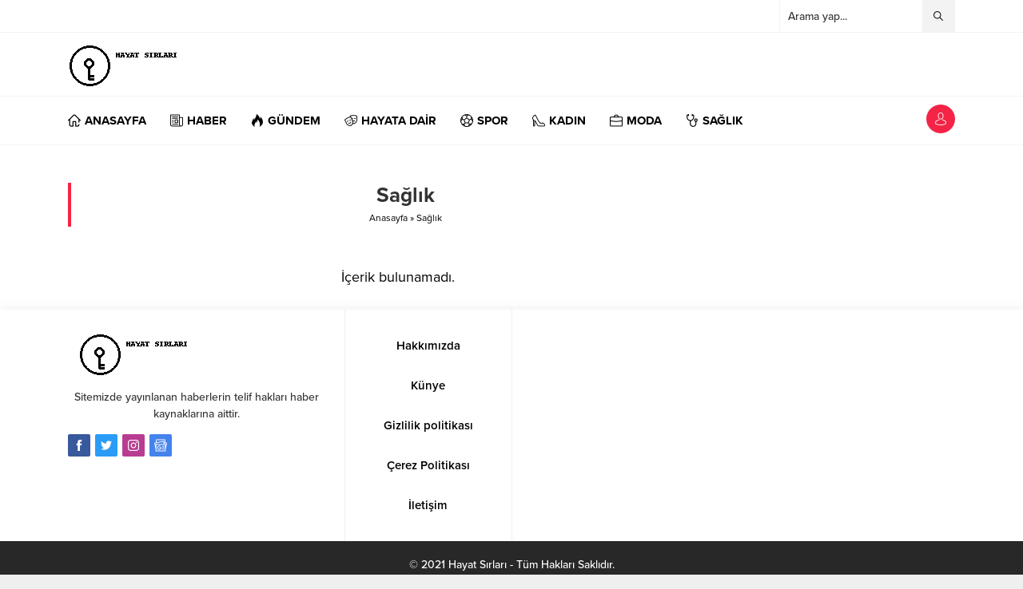

--- FILE ---
content_type: text/html; charset=UTF-8
request_url: https://hayatsirlari.com/category/saglik/
body_size: 6626
content:
<!DOCTYPE html>
<html lang="tr">
<head>


	
<meta name="viewport" content="initial-scale=1" />
<meta charset="UTF-8" />
<!--[if lt IE 9]><script src="https://hayatsirlari.com/wp-content/themes/anka/scripts/html5shiv.js"></script><![endif]-->
<link rel="shortcut icon" href="https://hayatsirlari.com/wp-content/themes/anka/images/favicon.png" type="image/png">
<link rel="preload" as="font" href="https://hayatsirlari.com/wp-content/themes/anka/fonts/anka.woff" type="font/woff2" crossorigin="anonymous">
<link rel="preload" as="font" href="https://hayatsirlari.com/wp-content/themes/anka/fonts/safiriconv2.woff" type="font/woff2" crossorigin="anonymous">
<title>Sağlık &#8211; Hayat Sırları</title>
<meta name='robots' content='max-image-preview:large' />
<link rel="alternate" type="application/rss+xml" title="Hayat Sırları &raquo; Sağlık kategori akışı" href="https://hayatsirlari.com/category/saglik/feed/" />
<style id='wp-img-auto-sizes-contain-inline-css'>
img:is([sizes=auto i],[sizes^="auto," i]){contain-intrinsic-size:3000px 1500px}
/*# sourceURL=wp-img-auto-sizes-contain-inline-css */
</style>

<link rel='stylesheet' id='wp-block-library-css' href='https://hayatsirlari.com/wp-includes/css/dist/block-library/style.min.css' media='all' />
<style id='global-styles-inline-css'>
:root{--wp--preset--aspect-ratio--square: 1;--wp--preset--aspect-ratio--4-3: 4/3;--wp--preset--aspect-ratio--3-4: 3/4;--wp--preset--aspect-ratio--3-2: 3/2;--wp--preset--aspect-ratio--2-3: 2/3;--wp--preset--aspect-ratio--16-9: 16/9;--wp--preset--aspect-ratio--9-16: 9/16;--wp--preset--color--black: #000000;--wp--preset--color--cyan-bluish-gray: #abb8c3;--wp--preset--color--white: #ffffff;--wp--preset--color--pale-pink: #f78da7;--wp--preset--color--vivid-red: #cf2e2e;--wp--preset--color--luminous-vivid-orange: #ff6900;--wp--preset--color--luminous-vivid-amber: #fcb900;--wp--preset--color--light-green-cyan: #7bdcb5;--wp--preset--color--vivid-green-cyan: #00d084;--wp--preset--color--pale-cyan-blue: #8ed1fc;--wp--preset--color--vivid-cyan-blue: #0693e3;--wp--preset--color--vivid-purple: #9b51e0;--wp--preset--gradient--vivid-cyan-blue-to-vivid-purple: linear-gradient(135deg,rgb(6,147,227) 0%,rgb(155,81,224) 100%);--wp--preset--gradient--light-green-cyan-to-vivid-green-cyan: linear-gradient(135deg,rgb(122,220,180) 0%,rgb(0,208,130) 100%);--wp--preset--gradient--luminous-vivid-amber-to-luminous-vivid-orange: linear-gradient(135deg,rgb(252,185,0) 0%,rgb(255,105,0) 100%);--wp--preset--gradient--luminous-vivid-orange-to-vivid-red: linear-gradient(135deg,rgb(255,105,0) 0%,rgb(207,46,46) 100%);--wp--preset--gradient--very-light-gray-to-cyan-bluish-gray: linear-gradient(135deg,rgb(238,238,238) 0%,rgb(169,184,195) 100%);--wp--preset--gradient--cool-to-warm-spectrum: linear-gradient(135deg,rgb(74,234,220) 0%,rgb(151,120,209) 20%,rgb(207,42,186) 40%,rgb(238,44,130) 60%,rgb(251,105,98) 80%,rgb(254,248,76) 100%);--wp--preset--gradient--blush-light-purple: linear-gradient(135deg,rgb(255,206,236) 0%,rgb(152,150,240) 100%);--wp--preset--gradient--blush-bordeaux: linear-gradient(135deg,rgb(254,205,165) 0%,rgb(254,45,45) 50%,rgb(107,0,62) 100%);--wp--preset--gradient--luminous-dusk: linear-gradient(135deg,rgb(255,203,112) 0%,rgb(199,81,192) 50%,rgb(65,88,208) 100%);--wp--preset--gradient--pale-ocean: linear-gradient(135deg,rgb(255,245,203) 0%,rgb(182,227,212) 50%,rgb(51,167,181) 100%);--wp--preset--gradient--electric-grass: linear-gradient(135deg,rgb(202,248,128) 0%,rgb(113,206,126) 100%);--wp--preset--gradient--midnight: linear-gradient(135deg,rgb(2,3,129) 0%,rgb(40,116,252) 100%);--wp--preset--font-size--small: 13px;--wp--preset--font-size--medium: 20px;--wp--preset--font-size--large: 36px;--wp--preset--font-size--x-large: 42px;--wp--preset--spacing--20: 0.44rem;--wp--preset--spacing--30: 0.67rem;--wp--preset--spacing--40: 1rem;--wp--preset--spacing--50: 1.5rem;--wp--preset--spacing--60: 2.25rem;--wp--preset--spacing--70: 3.38rem;--wp--preset--spacing--80: 5.06rem;--wp--preset--shadow--natural: 6px 6px 9px rgba(0, 0, 0, 0.2);--wp--preset--shadow--deep: 12px 12px 50px rgba(0, 0, 0, 0.4);--wp--preset--shadow--sharp: 6px 6px 0px rgba(0, 0, 0, 0.2);--wp--preset--shadow--outlined: 6px 6px 0px -3px rgb(255, 255, 255), 6px 6px rgb(0, 0, 0);--wp--preset--shadow--crisp: 6px 6px 0px rgb(0, 0, 0);}:where(.is-layout-flex){gap: 0.5em;}:where(.is-layout-grid){gap: 0.5em;}body .is-layout-flex{display: flex;}.is-layout-flex{flex-wrap: wrap;align-items: center;}.is-layout-flex > :is(*, div){margin: 0;}body .is-layout-grid{display: grid;}.is-layout-grid > :is(*, div){margin: 0;}:where(.wp-block-columns.is-layout-flex){gap: 2em;}:where(.wp-block-columns.is-layout-grid){gap: 2em;}:where(.wp-block-post-template.is-layout-flex){gap: 1.25em;}:where(.wp-block-post-template.is-layout-grid){gap: 1.25em;}.has-black-color{color: var(--wp--preset--color--black) !important;}.has-cyan-bluish-gray-color{color: var(--wp--preset--color--cyan-bluish-gray) !important;}.has-white-color{color: var(--wp--preset--color--white) !important;}.has-pale-pink-color{color: var(--wp--preset--color--pale-pink) !important;}.has-vivid-red-color{color: var(--wp--preset--color--vivid-red) !important;}.has-luminous-vivid-orange-color{color: var(--wp--preset--color--luminous-vivid-orange) !important;}.has-luminous-vivid-amber-color{color: var(--wp--preset--color--luminous-vivid-amber) !important;}.has-light-green-cyan-color{color: var(--wp--preset--color--light-green-cyan) !important;}.has-vivid-green-cyan-color{color: var(--wp--preset--color--vivid-green-cyan) !important;}.has-pale-cyan-blue-color{color: var(--wp--preset--color--pale-cyan-blue) !important;}.has-vivid-cyan-blue-color{color: var(--wp--preset--color--vivid-cyan-blue) !important;}.has-vivid-purple-color{color: var(--wp--preset--color--vivid-purple) !important;}.has-black-background-color{background-color: var(--wp--preset--color--black) !important;}.has-cyan-bluish-gray-background-color{background-color: var(--wp--preset--color--cyan-bluish-gray) !important;}.has-white-background-color{background-color: var(--wp--preset--color--white) !important;}.has-pale-pink-background-color{background-color: var(--wp--preset--color--pale-pink) !important;}.has-vivid-red-background-color{background-color: var(--wp--preset--color--vivid-red) !important;}.has-luminous-vivid-orange-background-color{background-color: var(--wp--preset--color--luminous-vivid-orange) !important;}.has-luminous-vivid-amber-background-color{background-color: var(--wp--preset--color--luminous-vivid-amber) !important;}.has-light-green-cyan-background-color{background-color: var(--wp--preset--color--light-green-cyan) !important;}.has-vivid-green-cyan-background-color{background-color: var(--wp--preset--color--vivid-green-cyan) !important;}.has-pale-cyan-blue-background-color{background-color: var(--wp--preset--color--pale-cyan-blue) !important;}.has-vivid-cyan-blue-background-color{background-color: var(--wp--preset--color--vivid-cyan-blue) !important;}.has-vivid-purple-background-color{background-color: var(--wp--preset--color--vivid-purple) !important;}.has-black-border-color{border-color: var(--wp--preset--color--black) !important;}.has-cyan-bluish-gray-border-color{border-color: var(--wp--preset--color--cyan-bluish-gray) !important;}.has-white-border-color{border-color: var(--wp--preset--color--white) !important;}.has-pale-pink-border-color{border-color: var(--wp--preset--color--pale-pink) !important;}.has-vivid-red-border-color{border-color: var(--wp--preset--color--vivid-red) !important;}.has-luminous-vivid-orange-border-color{border-color: var(--wp--preset--color--luminous-vivid-orange) !important;}.has-luminous-vivid-amber-border-color{border-color: var(--wp--preset--color--luminous-vivid-amber) !important;}.has-light-green-cyan-border-color{border-color: var(--wp--preset--color--light-green-cyan) !important;}.has-vivid-green-cyan-border-color{border-color: var(--wp--preset--color--vivid-green-cyan) !important;}.has-pale-cyan-blue-border-color{border-color: var(--wp--preset--color--pale-cyan-blue) !important;}.has-vivid-cyan-blue-border-color{border-color: var(--wp--preset--color--vivid-cyan-blue) !important;}.has-vivid-purple-border-color{border-color: var(--wp--preset--color--vivid-purple) !important;}.has-vivid-cyan-blue-to-vivid-purple-gradient-background{background: var(--wp--preset--gradient--vivid-cyan-blue-to-vivid-purple) !important;}.has-light-green-cyan-to-vivid-green-cyan-gradient-background{background: var(--wp--preset--gradient--light-green-cyan-to-vivid-green-cyan) !important;}.has-luminous-vivid-amber-to-luminous-vivid-orange-gradient-background{background: var(--wp--preset--gradient--luminous-vivid-amber-to-luminous-vivid-orange) !important;}.has-luminous-vivid-orange-to-vivid-red-gradient-background{background: var(--wp--preset--gradient--luminous-vivid-orange-to-vivid-red) !important;}.has-very-light-gray-to-cyan-bluish-gray-gradient-background{background: var(--wp--preset--gradient--very-light-gray-to-cyan-bluish-gray) !important;}.has-cool-to-warm-spectrum-gradient-background{background: var(--wp--preset--gradient--cool-to-warm-spectrum) !important;}.has-blush-light-purple-gradient-background{background: var(--wp--preset--gradient--blush-light-purple) !important;}.has-blush-bordeaux-gradient-background{background: var(--wp--preset--gradient--blush-bordeaux) !important;}.has-luminous-dusk-gradient-background{background: var(--wp--preset--gradient--luminous-dusk) !important;}.has-pale-ocean-gradient-background{background: var(--wp--preset--gradient--pale-ocean) !important;}.has-electric-grass-gradient-background{background: var(--wp--preset--gradient--electric-grass) !important;}.has-midnight-gradient-background{background: var(--wp--preset--gradient--midnight) !important;}.has-small-font-size{font-size: var(--wp--preset--font-size--small) !important;}.has-medium-font-size{font-size: var(--wp--preset--font-size--medium) !important;}.has-large-font-size{font-size: var(--wp--preset--font-size--large) !important;}.has-x-large-font-size{font-size: var(--wp--preset--font-size--x-large) !important;}
/*# sourceURL=global-styles-inline-css */
</style>

<style id='classic-theme-styles-inline-css'>
/*! This file is auto-generated */
.wp-block-button__link{color:#fff;background-color:#32373c;border-radius:9999px;box-shadow:none;text-decoration:none;padding:calc(.667em + 2px) calc(1.333em + 2px);font-size:1.125em}.wp-block-file__button{background:#32373c;color:#fff;text-decoration:none}
/*# sourceURL=/wp-includes/css/classic-themes.min.css */
</style>
<link rel='stylesheet' id='safirstyle-css' href='https://hayatsirlari.com/wp-content/themes/anka/style.css' media='all' />
<link rel='stylesheet' id='safirfont-css' href='https://use.typekit.net/yrz3czf.css' media='all' />
<script src="https://hayatsirlari.com/wp-includes/js/jquery/jquery.min.js" id="jquery-core-js"></script>
<script src="https://hayatsirlari.com/wp-includes/js/jquery/jquery-migrate.min.js" id="jquery-migrate-js"></script>
<!-- Google tag (gtag.js) -->
<script async src="https://www.googletagmanager.com/gtag/js?id=G-92D34QD7D7"></script>
<script>
  window.dataLayer = window.dataLayer || [];
  function gtag(){dataLayer.push(arguments);}
  gtag('js', new Date());

  gtag('config', 'G-92D34QD7D7');
</script><style>#breakingGroup .breakingTitle,#breakingGroup .arrows span:hover,.mainHeading .title,.safirWidget .post:hover .title a,.sliderWidget .slider .owl-dots .owl-dot.ads a,.sliderWidget .slider .tButtonLink,footer .footermenu1 li a:hover,.optWidget .hamburger,.scoresWidget table .order,.authorPostsBlock .item a:hover,.safirCustomMenu a:hover,#menu .sub-menu li span.icon,.authorsWidget .author-name a,aside.profile .userMenu a .icon:before,#profile .table .postContainer .title a:hover,a,h1,h2,h3,h4,h5,h6,#menu>ul>li:hover>a,#menu>ul>li.active>a,.safirForm p>span:before{color:#f42447;}#toplogin .button,#breaking .items:before,#breakingGroup:after,.mainHeading:after,.mainHeading .icon:before,.advancedPostsWidget4 .slider .owl-dot,.postthumb .safirCategoryMeta a,.sliderWidget .slider .post .title:before,.wideSlider .owl-dots .owl-dot:after,.wideSlider .owl-dots .owl-dot.active a,.sliderWidget .slider .owl-dots .owl-dot.active,.optWidget .options,.safirTop,.pageHeading:before,.safirnavi .current,#logo .mobileButtons .toggleMenu,.hamburgerMenuButton:before,.authorsWidget .allLink a,.burcList a .hover:after,#gallery-nav a:hover,#gallery-nav a.active,form button.submit,form input[type=submit],.sfrIconForm form .fileLabel span.button,.safirButton,.pageHeading .inner:before,#gallery-links a,#switcher .icon,.tabbedWidget .tabheading a.active,.tabbedWidget .line{background:#f42447;}.sliderWidget .owl-carousel{border-color:#f42447;}.advancedPostsWidget4 .slider .owl-dot:before{border-color:transparent transparent #f42447 transparent;}.safirthumb{padding-bottom:56.25%;}.advancedPostsWidget5 .post-container:nth-child(2) .safirthumb,.advancedPostsWidget5 .post-container:nth-child(3) .safirthumb{padding-bottom:54.84375%;}#breakingGroup .breakingTitle{flex:1 0 240px;max-width:240px;}.safirWidget.color848 .mainHeading .title,.safirWidget.color848 .post:hover .title a,.sliderWidget.color848 .slider .owl-dots .owl-dot.ads a,.sliderWidget.color848 .slider .tButtonLink,.scoresWidget.color848 table .order,.safirCustomMenu.color848 a:hover,.optWidget.color848 .hamburger{color:#1dab30;}.advancedPostsWidget1.color848 .postthumb .safirCategoryMeta a,.advancedPostsWidget1 .postthumb .safirCategoryMeta a.sfrCatClr.cat848,.safirWidget.color848 .mainHeading .icon:before,.safirWidget.color848 .mainHeading:after,.advancedPostsWidget4.color848 .slider .owl-dot,.sliderWidget.color848 .slider .owl-dots .owl-dot.active,.sliderWidget.color848 .slider .post .title:before,.wideSlider.color848 .owl-dots .owl-dot,.wideSlider.color848 .owl-dots .owl-dot.active a,.optWidget.color848 .options,.tabbedWidget .tabheading a.active.color848,.tabbedWidget .line.color848,.pageHeading.color848:before,.wideSlider.color848 .owl-dots .owl-dot:after,.wideSlider.color848 .owl-dots .owl-dot.active a{background:#1dab30;}.advancedPostsWidget4.color848 .slider .owl-dot:before{border-color:transparent transparent #1dab30 transparent;}.sliderWidget.color848 .owl-carousel{border-color:#1dab30;}.safiricon.icon1:before{content:"\E000";}.safiricon.icon2:before{content:"\E001";}.safiricon.icon3:before{content:"\E002";}.safiricon.icon4:before{content:"\E003";}.safiricon.icon5:before{content:"\E004";}.safiricon.icon6:before{content:"\E005";}.safiricon.icon7:before{content:"\E006";}.safiricon.icon8:before{content:"\E007";}.safiricon.icon9:before{content:"\E008";}.safiricon.icon10:before{content:"\E009";}.safiricon.icon11:before{content:"\E00a";}.safiricon.icon12:before{content:"\E00b";}.safiricon.icon13:before{content:"\E00c";}.safiricon.icon14:before{content:"\E00d";}.safiricon.icon15:before{content:"\E00e";}.safiricon.icon16:before{content:"\E00f";}.safiricon.icon17:before{content:"\E010";}.safiricon.icon18:before{content:"\E011";}.safiricon.icon19:before{content:"\E012";}.safiricon.icon20:before{content:"\E013";}.safiricon.icon21:before{content:"\E014";}.safiricon.icon22:before{content:"\E015";}.safiricon.icon23:before{content:"\E016";}.safiricon.icon24:before{content:"\E017";}.safiricon.icon25:before{content:"\E018";}.safiricon.icon26:before{content:"\E019";}.safiricon.icon27:before{content:"\E01a";}.safiricon.icon28:before{content:"\E01b";}.safiricon.icon29:before{content:"\E01c";}.safiricon.icon30:before{content:"\E01d";}.safiricon.icon31:before{content:"\E01e";}.safiricon.icon32:before{content:"\E01f";}.safiricon.icon33:before{content:"\E020";}.safiricon.icon34:before{content:"\E021";}.safiricon.icon35:before{content:"\E022";}.safiricon.icon36:before{content:"\E023";}.safiricon.icon37:before{content:"\E024";}.safiricon.icon38:before{content:"\E025";}.safiricon.icon39:before{content:"\E026";}.safiricon.icon40:before{content:"\E027";}.safiricon.icon41:before{content:"\E028";}.safiricon.icon42:before{content:"\E029";}.safiricon.icon43:before{content:"\E02a";}.safiricon.icon44:before{content:"\E02b";}.safiricon.icon45:before{content:"\E02c";}.safiricon.icon46:before{content:"\E02d";}.safiricon.icon47:before{content:"\E02e";}.safiricon.icon48:before{content:"\E02f";}.safiricon.icon49:before{content:"\E030";}.safiricon.icon50:before{content:"\E031";}.safiricon.icon51:before{content:"\E032";}.safiricon.icon52:before{content:"\E033";}.safiricon.icon53:before{content:"\E034";}.safiricon.icon54:before{content:"\E035";}.safiricon.icon55:before{content:"\E036";}.safiricon.icon56:before{content:"\E037";}.safiricon.icon57:before{content:"\E038";}.safiricon.icon58:before{content:"\E039";}.safiricon.icon59:before{content:"\E03a";}.safiricon.icon60:before{content:"\E03b";}.safiricon.icon61:before{content:"\E03c";}.safiricon.icon62:before{content:"\E03d";}.safiricon.icon63:before{content:"\E03e";}.safiricon.icon64:before{content:"\E03f";}.safiricon.icon65:before{content:"\E040";}.safiricon.icon66:before{content:"\E041";}.safiricon.icon67:before{content:"\E042";}.safiricon.icon68:before{content:"\E043";}.safiricon.icon69:before{content:"\E044";}.safiricon.icon70:before{content:"\E045";}.safiricon.icon71:before{content:"\E046";}.safiricon.icon72:before{content:"\E047";}.safiricon.icon73:before{content:"\E048";}.safiricon.icon74:before{content:"\E049";}.safiricon.icon75:before{content:"\E04a";}.safiricon.icon76:before{content:"\E04b";}.safiricon.icon77:before{content:"\E04c";}.safiricon.icon78:before{content:"\E04d";}.safiricon.icon79:before{content:"\E04e";}.safiricon.icon80:before{content:"\E04f";}.safiricon.icon81:before{content:"\E050";}.safiricon.icon82:before{content:"\E051";}.safiricon.icon83:before{content:"\E052";}.safiricon.icon84:before{content:"\E053";}.safiricon.icon85:before{content:"\E054";}</style>

</head>
<body class="archive category category-saglik category-3 wp-theme-anka desktop stickyMenu stickyMenuMobile" data-nonce="c499400c84">

<div id="safirPage">


<header>
	<div id="topbar">
		<div class="innerContainer visible pad">
			<nav id="topmenu">
							</nav>
							<div id="topsearch">
					<form method="get" action="https://hayatsirlari.com">
						<input type="text" autocomplete="off" name="s" value="Arama yap..." onfocus="if(this.value==this.defaultValue) this.value='';" />
						<button type="submit"></button>
					</form>
							                <div class="searchTerms">
		                    <span>enflasyon</span><span>
emeklilik</span><span>
ötv</span><span>
döviz</span><span>
akp</span><span>
chp</span><span>
mhp</span><span>
sondakika</span><span>
hayat sırları</span><span>
hayata dair</span><span>
</span>		            	</div>
		            				</div>
						<div class="clear"></div>
		</div>
	</div>

	<div id="header-cont">
		<div class="innerContainer visible pad">
			<div id="mobileHeader">
				<div id="logo">
					<div class="mobileButtons">
																											<a href="https://hayatsirlari.com/uyelik/" class="button loginButton"></a>
																										<div class="button searchButton"></div>
												<div class="button toggleMenu"></div>
						<style>
							.mobile #logo {
								padding-right: 132px;
							}
						</style>
					</div>
					<div class="safirLoginMenu">
	<div class="items">
					<div class="item">
				<a class="profile" href="https://hayatsirlari.com/profil/">
				Profil				</a>
			</div>
							<div class="item">
				<a class="posts" href="https://hayatsirlari.com/icerik-yonetimi/">
				İçerik Yönetimi				</a>
			</div>
							<div class="item">
				<a class="add" href="https://hayatsirlari.com/icerik-ekle/">
				İçerik Ekle				</a>
			</div>
				<div class="item">
						<a class="user" href="https://hayatsirlari.com/author/">
				Yazar Sayfam			</a>
		</div>
		<div class="item">
			<a class="logout" href="https://hayatsirlari.com/wp-login.php?action=logout&amp;redirect_to=https%3A%2F%2Fhayatsirlari.com&amp;_wpnonce=86e3ecd0f7">
			Çıkış Yap			</a>
		</div>
	</div>
</div>
											<div class="mobileSearch">
						<form method="get" class="safir-searchform" action="https://hayatsirlari.com">
							<input type="text" autocomplete="off" name="s" value="Arama yap..." onblur="if(this.value=='') this.value=this.defaultValue;" onfocus="if(this.value==this.defaultValue) this.value='';" />
							<button type="submit"></button>
						</form>
									                <div class="searchTerms">
			                    <span>enflasyon</span><span>
emeklilik</span><span>
ötv</span><span>
döviz</span><span>
akp</span><span>
chp</span><span>
mhp</span><span>
sondakika</span><span>
hayat sırları</span><span>
hayata dair</span><span>
</span>			            	</div>
			            						<div class="close"></div>
					</div>
					
										<span>										<a href="https://hayatsirlari.com" class="logo">
						<img src="https://hayatsirlari.com/wp-content/uploads/2025/11/hayatsirlari_logo_295x59.png" alt="Hayat Sırları" title="Hayat Sırları - Anasayfa" width="295" height="59" style="max-height:59px;" />
					</a>
					</span>				</div>
				
			</div>
		</div>
	</div>

	<div id="mainMenu">
		<div class="innerContainer visible pad">
			<nav id="menuGroup" class="withLogin">
				<div id="menu">
					<ul id="menu-ana-sayfa" class="menu"><li  class="menu-item menu-item-type-custom menu-item-object-custom menu-item-home icon33"><a href="https://hayatsirlari.com/"><div class="safiricon icon icon33"></div><div class="text">ANASAYFA</div></a></li>
<li  class="menu-item menu-item-type-taxonomy menu-item-object-category color412 icon60"><a href="https://hayatsirlari.com/category/haber/"><div class="safiricon icon icon60"></div><div class="text">HABER</div></a></li>
<li  class="menu-item menu-item-type-taxonomy menu-item-object-category color849 icon13"><a href="https://hayatsirlari.com/category/gundem/"><div class="safiricon icon icon13"></div><div class="text">GÜNDEM</div></a></li>
<li  class="menu-item menu-item-type-taxonomy menu-item-object-category color1 icon78"><a href="https://hayatsirlari.com/category/hayata-dair/"><div class="safiricon icon icon78"></div><div class="text">HAYATA DAİR</div></a></li>
<li  class="menu-item menu-item-type-taxonomy menu-item-object-category color848 icon44"><a href="https://hayatsirlari.com/category/spor/"><div class="safiricon icon icon44"></div><div class="text">SPOR</div></a></li>
<li  class="menu-item menu-item-type-taxonomy menu-item-object-category color4 icon77"><a href="https://hayatsirlari.com/category/kadin/"><div class="safiricon icon icon77"></div><div class="text">KADIN</div></a></li>
<li  class="menu-item menu-item-type-taxonomy menu-item-object-category color5 icon64"><a href="https://hayatsirlari.com/category/moda/"><div class="safiricon icon icon64"></div><div class="text">MODA</div></a></li>
<li  class="menu-item menu-item-type-taxonomy menu-item-object-category color3 icon37"><a href="https://hayatsirlari.com/category/saglik/"><div class="safiricon icon icon37"></div><div class="text">SAĞLIK</div></a></li>
</ul>				</div>
									<div id="toplogin">
													<div class="button"></div>
							<div class="safirLoginMenu">
								<div class="items">
																			<div class="item">
											<a class="profile" href="https://hayatsirlari.com/uyelik/">
											Giriş Yap / Üye Ol											</a>
										</div>
																	</div>
							</div>
											</div>
								<div style="clear: both"></div>
			</nav>
		</div>
	</div>


</header>


<div id="overlay"></div>


<div id="hamburgermenu">
	<div class="logoBlock">
		<a href="https://hayatsirlari.com">
			<img src="https://hayatsirlari.com/wp-content/uploads/2025/11/hayatsirlari_logo_295x59.png" alt="Hayat Sırları" title="Hayat Sırları - Anasayfa" width="295" height="59" style="max-height:59px;" />
		</a>
		<span class="close"></span>
	</div>
<div data-type="_mgwidget" data-widget-id="1865801">
</div>
<script>(function(w,q){w[q]=w[q]||[];w[q].push(["_mgc.load"])})(window,"_mgq");
</script>

	<div id="mobilemenuContainer">
		<div id="mobilemenu">
			<ul id="menu-ana-sayfa-1" class="menu"><li  class="menu-item menu-item-type-custom menu-item-object-custom menu-item-home icon33"><a href="https://hayatsirlari.com/"><div class="safiricon icon icon33"></div><div class="text">ANASAYFA</div></a></li>
<li  class="menu-item menu-item-type-taxonomy menu-item-object-category color412 icon60"><a href="https://hayatsirlari.com/category/haber/"><div class="safiricon icon icon60"></div><div class="text">HABER</div></a></li>
<li  class="menu-item menu-item-type-taxonomy menu-item-object-category color849 icon13"><a href="https://hayatsirlari.com/category/gundem/"><div class="safiricon icon icon13"></div><div class="text">GÜNDEM</div></a></li>
<li  class="menu-item menu-item-type-taxonomy menu-item-object-category color1 icon78"><a href="https://hayatsirlari.com/category/hayata-dair/"><div class="safiricon icon icon78"></div><div class="text">HAYATA DAİR</div></a></li>
<li  class="menu-item menu-item-type-taxonomy menu-item-object-category color848 icon44"><a href="https://hayatsirlari.com/category/spor/"><div class="safiricon icon icon44"></div><div class="text">SPOR</div></a></li>
<li  class="menu-item menu-item-type-taxonomy menu-item-object-category color4 icon77"><a href="https://hayatsirlari.com/category/kadin/"><div class="safiricon icon icon77"></div><div class="text">KADIN</div></a></li>
<li  class="menu-item menu-item-type-taxonomy menu-item-object-category color5 icon64"><a href="https://hayatsirlari.com/category/moda/"><div class="safiricon icon icon64"></div><div class="text">MODA</div></a></li>
<li  class="menu-item menu-item-type-taxonomy menu-item-object-category color3 icon37"><a href="https://hayatsirlari.com/category/saglik/"><div class="safiricon icon icon37"></div><div class="text">SAĞLIK</div></a></li>
</ul>		</div>
	</div>

	<div id="mobileSocial">
		<ul class="safirSocial">
	<li class="facebook">
			<a rel="external" href="https://www.facebook.com/groups/sondkkhbr" title="Facebook"></a></li><li class="twitter">
			<a rel="external" href="https://twitter.com/habersizsiniiiz" title="Twitter"></a></li><li class="instagram">
			<a rel="external" href="#" title="Instagram"></a></li><li class="googlenews">
			<a rel="external" href="https://news.google.com/publications/CAAqBwgKMKb2mgsw6oCzAw?oc=3&ceid=TR:tr" title="Googlenews"></a></li></ul>
	</div>

</div>

	
	
				<br>
	<div align="center">
	
	<div id="main">
		<div class="innerContainer pad">
			<div id="content">
<div class="safirBox">
	<div class="pageHeading color3">
		<h1 class="title">Sağlık</h1>
		<div id="breadcrumb"><div><span><a class="crumbs-home" href="https://hayatsirlari.com">Anasayfa</a></span> <span class="delimiter">&raquo;</span> <span class="current">Sağlık</span></div></div>	</div>

	

	
	<div class="sliderWidget safirWidget catSlider showShadow fullslider color3 bottomMargin">
			<div class="innerContainer">
			<div class="slider">
									<div class="items">
						<div class="owl-carousel">
															<div class="item post">
									<div class="postthumb">
										<a href="https://hayatsirlari.com/aniden-ayaga-kalktiginizda-basiniz-donuyorsa-sagliginiz-ciddi-bir-tehdit-altinda-olabilir/">
												<div class="safirthumb ">
		<div class="thumbnail">
			<div class="center">
				<img src="https://hayatsirlari.com/wp-content/themes/anka/images/noimage.png" data-src="https://superbilgiler.com/wp-content/uploads/2020/05/unnamed-3.jpg" class="lazy" alt="Aniden Ayağa Kalktığınızda Başınız Dönüyorsa Sağlığınız Ciddi Bir Tehdit Altında Olabilir!" width="160" height="90" />
			</div>
		</div>
	</div>
											</a>
									</div>
																			<div class="detail">
											<div class="title">
												<a href=https://hayatsirlari.com/aniden-ayaga-kalktiginizda-basiniz-donuyorsa-sagliginiz-ciddi-bir-tehdit-altinda-olabilir/>Aniden Ayağa Kalktığınızda Başınız Dönüyorsa Sağlığınız Ciddi Bir Tehdit Altında Olabilir!</a>
											</div>
														<div class="safirMetas">
											<div class="meta category">	<div class="safirCategoryMeta">
						<a class="sfrCatClr cat3" href="https://hayatsirlari.com/category/saglik/">Sağlık</a>
					</div>
	</div>
														<div class="meta date">04.10.2020 </div>
									</div>
													</div>
																	</div>
														</div>
					</div>
								</div>
		</div>
			<style>
				.catSlider .slider .safirthumb {
			padding-bottom: 54.545454545455%;
		}
	</style>
</div>

		<div class="listing manset">
		<p style="font-size:18px;">İçerik bulunamadı.</p>	</div>
	</div>
	</div>
		<aside>
		<div id="panels">
			</div>
	</aside>
		</div>
	<!--main-->
	
</div>



<footer>
	<div class="innerContainer pad">
		<div class="footerCols">
				<div class="footerContainer">
			<div class="about">
				<div class="logo">
					<a href="https://hayatsirlari.com"><img src="https://hayatsirlari.com/wp-content/uploads/2025/11/hayatsirlari_logo_295x59.png" alt="Hayat Sırları" title="Hayat Sırları" width="295" height="59"  /></a>
				</div>
				<div class="copyright">Sitemizde yayınlanan haberlerin telif hakları haber kaynaklarına aittir.</div>
				<div class="footerSocial">
					<ul class="safirSocial">
	<li class="facebook">
			<a rel="external" href="https://www.facebook.com/groups/sondkkhbr" title="Facebook"></a></li><li class="twitter">
			<a rel="external" href="https://twitter.com/habersizsiniiiz" title="Twitter"></a></li><li class="instagram">
			<a rel="external" href="#" title="Instagram"></a></li><li class="googlenews">
			<a rel="external" href="https://news.google.com/publications/CAAqBwgKMKb2mgsw6oCzAw?oc=3&ceid=TR:tr" title="Googlenews"></a></li></ul>
				</div>
			</div>
		</div>
						<div class="footerContainer middle">
			<div class="footermenu1 footermenu">
				<nav>
					<ul id="menu-footer-menu" class="menu"><li  class="menu-item menu-item-type-post_type menu-item-object-page "><a href="https://hayatsirlari.com/hakkimizda/"><div class="text">Hakkımızda</div></a></li>
<li  class="menu-item menu-item-type-post_type menu-item-object-page "><a href="https://hayatsirlari.com/kunye/"><div class="text">Künye</div></a></li>
<li  class="menu-item menu-item-type-post_type menu-item-object-page menu-item-privacy-policy "><a href="https://hayatsirlari.com/gizlilik-politikasi/"><div class="text">Gizlilik politikası</div></a></li>
<li  class="menu-item menu-item-type-post_type menu-item-object-page "><a href="https://hayatsirlari.com/cerez-politikasi/"><div class="text">Çerez Politikası</div></a></li>
<li  class="menu-item menu-item-type-post_type menu-item-object-page "><a href="https://hayatsirlari.com/bize-ulasin/"><div class="text">İletişim</div></a></li>
</ul>				</nav>
			</div>
		</div>
						<div class="footerContainer wide">
			<div class="footermenu2 footermenu">
				<nav>
									</nav>
			</div>
		</div>
				</div>
	</div>

		<div id="footerBottom">
		<div class="innerContainer">
			<div class="bottomText">
				© 2021 Hayat Sırları - Tüm Hakları Saklıdır.			</div>
		</div>
	</div>
	
	
</footer>

<div class="safirTop"></div>

</div><!--safirpage-->

<script type="speculationrules">
{"prefetch":[{"source":"document","where":{"and":[{"href_matches":"/*"},{"not":{"href_matches":["/wp-*.php","/wp-admin/*","/wp-content/uploads/*","/wp-content/*","/wp-content/plugins/*","/wp-content/themes/anka/*","/*\\?(.+)"]}},{"not":{"selector_matches":"a[rel~=\"nofollow\"]"}},{"not":{"selector_matches":".no-prefetch, .no-prefetch a"}}]},"eagerness":"conservative"}]}
</script>
<script src="https://hayatsirlari.com/wp-content/themes/anka/lib/owl-carousel/owl.carousel.min.js" id="sfrowl-js"></script>
<script id="sfrscripts-js-extra">
var safirAjax = {"ajaxurl":"https://hayatsirlari.com/wp-admin/admin-ajax.php"};
//# sourceURL=sfrscripts-js-extra
</script>
<script src="https://hayatsirlari.com/wp-content/themes/anka/scripts/scripts.js" id="sfrscripts-js"></script>

</body>
</html>


<!-- Page cached by LiteSpeed Cache 7.7 on 2026-01-23 06:34:59 -->